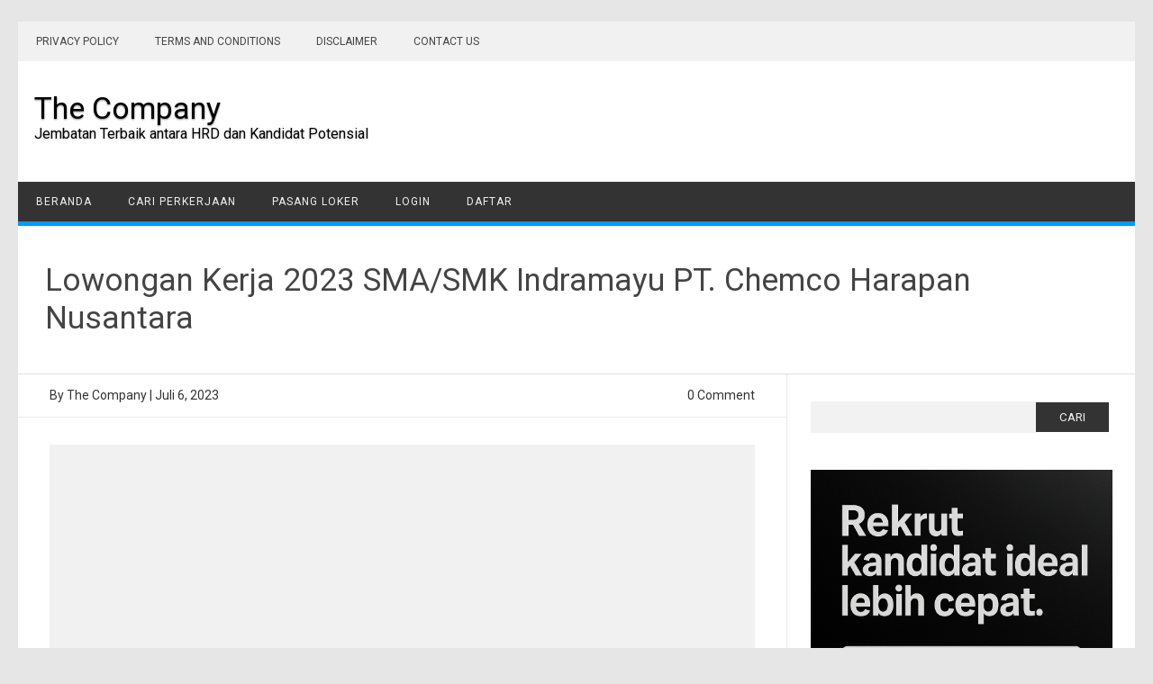

--- FILE ---
content_type: text/html; charset=UTF-8
request_url: https://thecompany.id/job/lowongan-kerja-2023-sma-smk-indramayu-pt-chemco-harapan-nusantara/
body_size: 15397
content:
<!DOCTYPE html><html lang="id" prefix="og: https://ogp.me/ns#">
<!--<![endif]--><head><meta charset="UTF-8" /><meta name="viewport" content="width=device-width" /><link rel="profile" href="https://gmpg.org/xfn/11" /><style id="jetpack-boost-critical-css">@media all{#jp-relatedposts{display:none;padding-top:1em;margin:1em 0;position:relative;clear:both}.jp-relatedposts::after{content:"";display:block;clear:both}#jp-relatedposts h3.jp-relatedposts-headline{margin:0 0 1em 0;display:inline-block;float:left;font-size:9pt;font-weight:700;font-family:inherit}#jp-relatedposts h3.jp-relatedposts-headline em::before{content:"";display:block;width:100%;min-width:30px;border-top:1px solid rgb(0 0 0/.2);margin-bottom:1em}#jp-relatedposts h3.jp-relatedposts-headline em{font-style:normal;font-weight:700}ul{box-sizing:border-box}.entry-content{counter-reset:footnotes}.screen-reader-text{border:0;clip-path:inset(50%);height:1px;margin:-1px;overflow:hidden;padding:0;position:absolute;width:1px;word-wrap:normal!important}@font-face{font-display:swap;font-family:job-manager;font-style:normal;font-weight:400}ul.job_listings{border-top:1px solid #eee;margin:0;padding:0}ul.job_listings li.job_listing{border-bottom:1px solid #eee;list-style:none outside;margin:0;padding:0}ul.job_listings li.job_listing a{zoom:1;border:0;display:block;line-height:1.5em;overflow:hidden;padding:1em 1em 1em 2em;position:relative;text-decoration:none}ul.job_listings li.job_listing a div.position,ul.job_listings li.job_listing a ul.meta{box-sizing:border-box}ul.job_listings li.job_listing a div.position{float:left;line-height:1.5em;padding:0 0 0 42px;width:55%}ul.job_listings li.job_listing a div.position h3{font-size:inherit;line-height:inherit;margin:0;padding:0}ul.job_listings li.job_listing a .meta{color:#999;float:right;line-height:1.5em;list-style:none outside;margin:0;padding:0 0 0 1em;text-align:right;width:20%}ul.job_listings li.job_listing a .meta li{display:block;list-style:none outside;margin:0}ul.job_listings li.job_listing a .meta .job-type{font-weight:700}ul.job_listings li.job_listing.job_position_featured a{background:#fefee5}.widget ul.job_listings li.job_listing a{padding:1em 0}.widget ul.job_listings li.job_listing .content{overflow:hidden}.widget ul.job_listings li.job_listing .position{float:none;padding:0;width:auto}.widget ul.job_listings li.job_listing ul.meta{float:none;margin:0;padding:0;text-align:left;width:auto}.widget ul.job_listings li.job_listing ul.meta li{display:inline;float:none;font-weight:400;margin:0 .5em 0 0;padding:0}.widget ul.job_listings li.job_listing ul.meta li:after{content:"‣";padding:0 0 0 .5em}.widget ul.job_listings li.job_listing ul.meta li:last-child:after{content:""}.job_listing .job-type{color:#f08d3c}.job_listing .full-time{color:#90da36}@media only screen and (max-width:767px){ul.job_listings li.job_listing a{padding:1em}ul.job_listings li.job_listing a div.position{float:left;padding:0;width:60%}ul.job_listings li.job_listing a .meta{float:right;font-size:.75em;line-height:2em;width:40%}ul.job_listings li.job_listing a .meta li{font-size:1em}}.single_job_listing .company{border:1px solid #eee;box-shadow:0 1px 1px rgb(0 0 0/.1);box-sizing:content-box;clear:both;display:block;margin:0 0 2em;min-height:3em;padding:1em;position:relative}.single_job_listing .company img{box-shadow:none;float:left;height:3em;left:1em;position:absolute;vertical-align:middle;width:3em}.single_job_listing .company .name{line-height:1.5em;margin:0 0 0 3em;padding:0 0 0 1em}.single_job_listing .company .tagline{color:#999;display:block;font-style:italic;line-height:1.5em;margin:0 0 0 3em;padding:0 0 0 1em}.single_job_listing .company .company_header{margin:0 0 1em;min-height:60px}.single_job_listing .meta{zoom:1;clear:both;list-style:none outside;margin:0 0 1.5em;overflow:hidden;padding:0}.single_job_listing .meta li{color:#999;float:left;line-height:1em;margin:0 1em 0 0;padding:.5em}.single_job_listing .meta .job-type{background-color:#f08d3c;color:#fff}.single_job_listing .meta .full-time{background-color:#90da36}.single_job_listing .meta .location:before{content:""}.single_job_listing .meta .date-posted:before,.single_job_listing .meta .location:before{-webkit-font-smoothing:antialiased;display:inline-block;font-family:job-manager!important;font-size:16px;font-style:normal;font-weight:400;height:16px;margin:0 2px 0 0;text-decoration:none;vertical-align:top;width:16px}.single_job_listing .meta .date-posted:before{content:""}.single_job_listing .job_description{margin:0 0 1.5em}a,article,aside,body,div,em,form,h1,h3,header,html,i,img,ins,label,li,nav,p,span,strong,time,ul{margin:0;padding:0;border:0;font-size:100%;vertical-align:baseline}body{line-height:1}ul{list-style:none}h1,h3{clear:both}html{overflow-y:scroll;font-size:100%;-webkit-text-size-adjust:100%;-ms-text-size-adjust:100%}article,aside,header,nav{display:block}.th-title-description{display:block;float:none;margin:28px 0;padding:14px 0 14px 18px;margin-top:34px}.th-title-description a{font-size:34px;font-weight:400;text-decoration:none;color:#000;text-shadow:.1px 1px 2px #888}.th-title-description .site-description{font-weight:400;line-height:1.4;font-size:16px;text-shadow:.1px 1px 2px #ccc}ins{background:#f1f1f1;text-decoration:none}img{border:0;-ms-interpolation-mode:bicubic}.clear:after,.wrapper:after{clear:both}.clear:after,.clear:before,.wrapper:after,.wrapper:before{display:table;content:""}.wrapper{border-bottom:1px solid #e9e9e9}input{border:none;background:#f7f7f7;border-radius:0;font-family:inherit;margin-right:0;margin-bottom:7px;padding:8px 10px}input{line-height:normal}#secondary #searchsubmit{background:#333;border:none;color:#f1f1f1;min-width:24%;padding:9px;text-transform:uppercase}#searchsubmit{background:#333;color:#fff;min-width:24%;padding:9px;text-transform:uppercase}.entry-content img,.widget img{max-width:100%}.entry-content img,.widget img{margin-bottom:10px}html{font-size:90.5%}body{font-size:14px;font-family:Roboto,Helvetica,Arial,sans-serif;text-rendering:optimizeLegibility;color:#444}a{outline:0;color:#0b91ea;text-decoration:none}.screen-reader-text{border:0;clip:rect(1px,1px,1px,1px);clip-path:inset(50%);height:1px;margin:-1px;overflow:hidden;padding:0;position:absolute!important;width:1px;word-wrap:normal!important}.site{padding:0;background-color:#fff}.site-content{margin:0 14px}.widget-area{margin-top:10px}.site-header{border:none;height:auto;margin-bottom:0;text-align:left;line-height:0}.themonic-nav{text-align:center;float:left;width:100%}.themonic-nav li{font-size:12px;line-height:1.42857143;width:auto}.themonic-nav li a{padding:0 20px}.widget-area .widget{-webkit-hyphens:auto;-moz-hyphens:auto;hyphens:auto;margin-bottom:20px;word-wrap:break-word}.widget-area .widget-title{background:#f1f1f1;font-size:17px}.widget.widget_search{margin-bottom:27px}.widget-area .widget .textwidget,.widget-area .widget li{font-size:14px;line-height:1.4;border-bottom:1px solid #e9e9e9;padding:7px 0}.widget-area .widget p{margin-bottom:12px;padding:12px}.widget-area .widget a{color:#333;font-size:15px;letter-spacing:.8px;text-decoration:none}.widget-area #s{background:#f2f2f2;margin-right:-4px;padding:10px;width:69%}.entry-header .entry-title{font-size:28px;line-height:1.2;font-weight:400;margin-bottom:20px}.entry-content{line-height:1.7}.entry-content h3{margin:24px 0;line-height:1.7}.entry-content h3{font-size:16px;line-height:1.8}.entry-content p{line-height:1.4;margin:0 0 16px}.entry-content ul{margin:0 0 24px;line-height:1.7}.entry-content ul{list-style:square outside}.entry-content li{margin:0 0 0 36px}.site-content article{border-bottom:0;margin-bottom:10px;padding-bottom:0;word-wrap:break-word}.widget-area .widget ul ul{margin-left:12px}.widget_search label{display:block;font-size:13px;line-height:1.846153846}.btm-wrap{border-bottom:1px solid #e9e9e9;margin-bottom:30px;margin-left:-4.4%;padding:10px 4.4%;width:100%}.below-title-meta{background:#fff0 none repeat scroll 0 0;color:#333;line-height:1.7;margin:0 auto;padding:2px 0;width:100%}.below-title-meta a{color:#333;text-decoration:none}.adt{float:left;padding-left:0}.adt-comment{float:right;padding-right:0}.top-menu{text-align:left}@media screen and (max-width:768px){.nav-menu li{display:none}.themonic-nav ul{display:none}.themonic-nav li,.themonic-nav li a{display:none}.themonic-nav ul.nav-menu{display:none}.site-header{text-align:center;height:auto;border:none}.themonic-nav{box-shadow:none}.link-comments{display:none}.entry-header .entry-title{margin-top:20px;padding:0 10px;font-weight:500}.widget-area{padding:14px}.site{padding:0 0}}@media screen and (max-width:1040px){#searchsubmit{margin-left:0}}@media screen and (max-width:420px){.site-header{height:auto;border:none}.entry-header .entry-title{font-size:18px}.btm-wrap{border-top:1px solid #e9e9e9}}@media screen and (min-width:768px){#site-navigation .topheadmenu .top-menu{background:0 0;border:medium none;box-shadow:none}#site-navigation .topheadmenu a{color:#444}#site-navigation .topheadmenu a:first-child{border-top:none}#site-navigation .topheadmenu li{background:#f1f1f1}#site-navigation .th-topwrap{background:#f1f1f1}.nav-menu a{letter-spacing:1px}.topheadmenu{float:left;width:70%}.site{margin:0 auto;max-width:1240px;overflow:hidden}.site-content{border-right:1px solid #e9e9e9;border-top:0 none;float:left;margin:0;padding:0 2.8% 1%;width:63.2%}.widget-area{float:right;margin:30px 0;padding:0 2%;width:27%}.themonic-nav ul.nav-menu{background:#333;border-bottom:5px solid #09f;color:#f1f1f1;display:inline-block!important;font-size:0;text-align:left;width:100%}.themonic-nav ul{margin:0;text-indent:0}.themonic-nav li,.themonic-nav li a{display:inline-block;text-decoration:none}.themonic-nav li a{border-bottom:0 none;color:#f1f1f1;line-height:3.69231;padding:0 20px;text-transform:uppercase;white-space:nowrap}.themonic-nav li{position:relative}.entry-header .entry-title{font-size:32px;margin-bottom:0;padding:40px 0 30px}.entry-header .singleentry .entry-title{border-bottom:1px solid #e1e1e1;font-size:35px;margin-bottom:0;padding:40px 40px 40px 30px}.entry-header{margin-bottom:0}}@media screen and (min-width:960px){body{background-color:#e6e6e6}body .site{margin-bottom:24px;margin-top:24px;padding:0}}@media screen and (max-width:768px){.themonic-nav li,.themonic-nav ul.nav-menu{background:0 0;border-bottom:none;border-top:none;display:none}.wrapper{border-top:1px solid #e9e9e9;border-right:0}}.um-modal-close{display:block;position:fixed;right:0;top:0;font-size:24px;text-decoration:none!important;color:#fff!important;padding:0 10px}.um-modal-body{min-height:3px;padding:20px;box-sizing:border-box!important;width:100%;background:#fff;-moz-border-radius:0 0 3px 3px;-webkit-border-radius:0 0 3px 3px;border-radius:0 0 3px 3px}.um-modal-body.photo{-moz-border-radius:3px;-webkit-border-radius:3px;border-radius:3px;box-shadow:0 0 0 1px rgba(0,0,0,.1),0 0 0 1px rgba(255,255,255,.12) inset;background:#888;padding:0}@font-face{font-display:swap;font-family:FontAwesome;font-display:swap;font-weight:400;font-style:normal}[class^=um-faicon-]:before{font-family:FontAwesome!important;font-style:normal!important;font-weight:400!important;font-variant:normal!important;text-transform:none!important;speak:none;line-height:1;-webkit-font-smoothing:antialiased;-moz-osx-font-smoothing:grayscale}.um-faicon-times:before{content:""}}</style><title>Lowongan Kerja 2023 SMA/SMK Indramayu PT. Chemco Harapan Nusantara The Company</title><meta name="description" content="Komponen otomotif teknologi manufaktur bersama-sama dengan fokus Chemco pada pengembangan teknis dan rekayasa presisi telah menempatkan Chemco hari ini"/><meta name="robots" content="follow, index, max-snippet:-1, max-video-preview:-1, max-image-preview:large"/><link rel="canonical" href="https://thecompany.id/job/lowongan-kerja-2023-sma-smk-indramayu-pt-chemco-harapan-nusantara/" /><meta property="og:locale" content="id_ID" /><meta property="og:type" content="article" /><meta property="og:title" content="Lowongan Kerja 2023 SMA/SMK Indramayu PT. Chemco Harapan Nusantara The Company" /><meta property="og:description" content="Komponen otomotif teknologi manufaktur bersama-sama dengan fokus Chemco pada pengembangan teknis dan rekayasa presisi telah menempatkan Chemco hari ini" /><meta property="og:url" content="https://thecompany.id/job/lowongan-kerja-2023-sma-smk-indramayu-pt-chemco-harapan-nusantara/" /><meta property="og:site_name" content="The Company" /><meta property="article:author" content="https://www.facebook.com/profile.php?id=100063578289154" /><meta property="og:image" content="https://thecompany.id/wp-content/uploads/PT-Chemco-Harapan-Nusantara-1-1.png" /><meta property="og:image:secure_url" content="https://thecompany.id/wp-content/uploads/PT-Chemco-Harapan-Nusantara-1-1.png" /><meta property="og:image:width" content="343" /><meta property="og:image:height" content="215" /><meta property="og:image:alt" content="Lowongan Kerja 2023 SMA/SMK Indramayu PT. Chemco Harapan Nusantara" /><meta property="og:image:type" content="image/png" /><meta name="twitter:card" content="summary_large_image" /><meta name="twitter:title" content="Lowongan Kerja 2023 SMA/SMK Indramayu PT. Chemco Harapan Nusantara The Company" /><meta name="twitter:description" content="Komponen otomotif teknologi manufaktur bersama-sama dengan fokus Chemco pada pengembangan teknis dan rekayasa presisi telah menempatkan Chemco hari ini" /><meta name="twitter:creator" content="@companyy_id" /><meta name="twitter:image" content="https://thecompany.id/wp-content/uploads/PT-Chemco-Harapan-Nusantara-1-1.png" /> <script data-jetpack-boost="ignore" type="application/ld+json" class="rank-math-schema">{"@context":"https://schema.org","@graph":[{"@type":"BreadcrumbList","@id":"https://thecompany.id/job/lowongan-kerja-2023-sma-smk-indramayu-pt-chemco-harapan-nusantara/#breadcrumb","itemListElement":[{"@type":"ListItem","position":"1","item":{"@id":"https://thecompany.id","name":"Beranda"}},{"@type":"ListItem","position":"2","item":{"@id":"https://thecompany.id/job/lowongan-kerja-2023-sma-smk-indramayu-pt-chemco-harapan-nusantara/","name":"Lowongan Kerja 2023 SMA/SMK Indramayu PT. Chemco Harapan Nusantara"}}]}]}</script> <link rel='dns-prefetch' href='//www.googletagmanager.com' /><link rel='dns-prefetch' href='//stats.wp.com' /><link rel='dns-prefetch' href='//fonts.googleapis.com' /><link rel='preconnect' href='//c0.wp.com' /><link rel="alternate" type="application/rss+xml" title="The Company &raquo; Feed" href="https://thecompany.id/feed/" /><link rel="alternate" type="application/rss+xml" title="The Company &raquo; Umpan Komentar" href="https://thecompany.id/comments/feed/" /><link rel="alternate" title="oEmbed (JSON)" type="application/json+oembed" href="https://thecompany.id/wp-json/oembed/1.0/embed?url=https%3A%2F%2Fthecompany.id%2Fjob%2Flowongan-kerja-2023-sma-smk-indramayu-pt-chemco-harapan-nusantara%2F" /><link rel="alternate" title="oEmbed (XML)" type="text/xml+oembed" href="https://thecompany.id/wp-json/oembed/1.0/embed?url=https%3A%2F%2Fthecompany.id%2Fjob%2Flowongan-kerja-2023-sma-smk-indramayu-pt-chemco-harapan-nusantara%2F&#038;format=xml" />
<noscript><link rel='stylesheet' id='all-css-95a8441ed2348b4c9bef73ff76ea6642' href='https://thecompany.id/wp-content/boost-cache/static/5edc72c0e4.min.css' type='text/css' media='all' /></noscript><link rel='stylesheet' id='all-css-95a8441ed2348b4c9bef73ff76ea6642' href='https://thecompany.id/wp-content/boost-cache/static/5edc72c0e4.min.css' type='text/css' media="not all" data-media="all" onload="this.media=this.dataset.media; delete this.dataset.media; this.removeAttribute( 'onload' );" /><style id='global-styles-inline-css'>:root{--wp--preset--aspect-ratio--square: 1;--wp--preset--aspect-ratio--4-3: 4/3;--wp--preset--aspect-ratio--3-4: 3/4;--wp--preset--aspect-ratio--3-2: 3/2;--wp--preset--aspect-ratio--2-3: 2/3;--wp--preset--aspect-ratio--16-9: 16/9;--wp--preset--aspect-ratio--9-16: 9/16;--wp--preset--color--black: #000000;--wp--preset--color--cyan-bluish-gray: #abb8c3;--wp--preset--color--white: #ffffff;--wp--preset--color--pale-pink: #f78da7;--wp--preset--color--vivid-red: #cf2e2e;--wp--preset--color--luminous-vivid-orange: #ff6900;--wp--preset--color--luminous-vivid-amber: #fcb900;--wp--preset--color--light-green-cyan: #7bdcb5;--wp--preset--color--vivid-green-cyan: #00d084;--wp--preset--color--pale-cyan-blue: #8ed1fc;--wp--preset--color--vivid-cyan-blue: #0693e3;--wp--preset--color--vivid-purple: #9b51e0;--wp--preset--gradient--vivid-cyan-blue-to-vivid-purple: linear-gradient(135deg,rgb(6,147,227) 0%,rgb(155,81,224) 100%);--wp--preset--gradient--light-green-cyan-to-vivid-green-cyan: linear-gradient(135deg,rgb(122,220,180) 0%,rgb(0,208,130) 100%);--wp--preset--gradient--luminous-vivid-amber-to-luminous-vivid-orange: linear-gradient(135deg,rgb(252,185,0) 0%,rgb(255,105,0) 100%);--wp--preset--gradient--luminous-vivid-orange-to-vivid-red: linear-gradient(135deg,rgb(255,105,0) 0%,rgb(207,46,46) 100%);--wp--preset--gradient--very-light-gray-to-cyan-bluish-gray: linear-gradient(135deg,rgb(238,238,238) 0%,rgb(169,184,195) 100%);--wp--preset--gradient--cool-to-warm-spectrum: linear-gradient(135deg,rgb(74,234,220) 0%,rgb(151,120,209) 20%,rgb(207,42,186) 40%,rgb(238,44,130) 60%,rgb(251,105,98) 80%,rgb(254,248,76) 100%);--wp--preset--gradient--blush-light-purple: linear-gradient(135deg,rgb(255,206,236) 0%,rgb(152,150,240) 100%);--wp--preset--gradient--blush-bordeaux: linear-gradient(135deg,rgb(254,205,165) 0%,rgb(254,45,45) 50%,rgb(107,0,62) 100%);--wp--preset--gradient--luminous-dusk: linear-gradient(135deg,rgb(255,203,112) 0%,rgb(199,81,192) 50%,rgb(65,88,208) 100%);--wp--preset--gradient--pale-ocean: linear-gradient(135deg,rgb(255,245,203) 0%,rgb(182,227,212) 50%,rgb(51,167,181) 100%);--wp--preset--gradient--electric-grass: linear-gradient(135deg,rgb(202,248,128) 0%,rgb(113,206,126) 100%);--wp--preset--gradient--midnight: linear-gradient(135deg,rgb(2,3,129) 0%,rgb(40,116,252) 100%);--wp--preset--font-size--small: 13px;--wp--preset--font-size--medium: 20px;--wp--preset--font-size--large: 36px;--wp--preset--font-size--x-large: 42px;--wp--preset--spacing--20: 0.44rem;--wp--preset--spacing--30: 0.67rem;--wp--preset--spacing--40: 1rem;--wp--preset--spacing--50: 1.5rem;--wp--preset--spacing--60: 2.25rem;--wp--preset--spacing--70: 3.38rem;--wp--preset--spacing--80: 5.06rem;--wp--preset--shadow--natural: 6px 6px 9px rgba(0, 0, 0, 0.2);--wp--preset--shadow--deep: 12px 12px 50px rgba(0, 0, 0, 0.4);--wp--preset--shadow--sharp: 6px 6px 0px rgba(0, 0, 0, 0.2);--wp--preset--shadow--outlined: 6px 6px 0px -3px rgb(255, 255, 255), 6px 6px rgb(0, 0, 0);--wp--preset--shadow--crisp: 6px 6px 0px rgb(0, 0, 0);}:where(.is-layout-flex){gap: 0.5em;}:where(.is-layout-grid){gap: 0.5em;}body .is-layout-flex{display: flex;}.is-layout-flex{flex-wrap: wrap;align-items: center;}.is-layout-flex > :is(*, div){margin: 0;}body .is-layout-grid{display: grid;}.is-layout-grid > :is(*, div){margin: 0;}:where(.wp-block-columns.is-layout-flex){gap: 2em;}:where(.wp-block-columns.is-layout-grid){gap: 2em;}:where(.wp-block-post-template.is-layout-flex){gap: 1.25em;}:where(.wp-block-post-template.is-layout-grid){gap: 1.25em;}.has-black-color{color: var(--wp--preset--color--black) !important;}.has-cyan-bluish-gray-color{color: var(--wp--preset--color--cyan-bluish-gray) !important;}.has-white-color{color: var(--wp--preset--color--white) !important;}.has-pale-pink-color{color: var(--wp--preset--color--pale-pink) !important;}.has-vivid-red-color{color: var(--wp--preset--color--vivid-red) !important;}.has-luminous-vivid-orange-color{color: var(--wp--preset--color--luminous-vivid-orange) !important;}.has-luminous-vivid-amber-color{color: var(--wp--preset--color--luminous-vivid-amber) !important;}.has-light-green-cyan-color{color: var(--wp--preset--color--light-green-cyan) !important;}.has-vivid-green-cyan-color{color: var(--wp--preset--color--vivid-green-cyan) !important;}.has-pale-cyan-blue-color{color: var(--wp--preset--color--pale-cyan-blue) !important;}.has-vivid-cyan-blue-color{color: var(--wp--preset--color--vivid-cyan-blue) !important;}.has-vivid-purple-color{color: var(--wp--preset--color--vivid-purple) !important;}.has-black-background-color{background-color: var(--wp--preset--color--black) !important;}.has-cyan-bluish-gray-background-color{background-color: var(--wp--preset--color--cyan-bluish-gray) !important;}.has-white-background-color{background-color: var(--wp--preset--color--white) !important;}.has-pale-pink-background-color{background-color: var(--wp--preset--color--pale-pink) !important;}.has-vivid-red-background-color{background-color: var(--wp--preset--color--vivid-red) !important;}.has-luminous-vivid-orange-background-color{background-color: var(--wp--preset--color--luminous-vivid-orange) !important;}.has-luminous-vivid-amber-background-color{background-color: var(--wp--preset--color--luminous-vivid-amber) !important;}.has-light-green-cyan-background-color{background-color: var(--wp--preset--color--light-green-cyan) !important;}.has-vivid-green-cyan-background-color{background-color: var(--wp--preset--color--vivid-green-cyan) !important;}.has-pale-cyan-blue-background-color{background-color: var(--wp--preset--color--pale-cyan-blue) !important;}.has-vivid-cyan-blue-background-color{background-color: var(--wp--preset--color--vivid-cyan-blue) !important;}.has-vivid-purple-background-color{background-color: var(--wp--preset--color--vivid-purple) !important;}.has-black-border-color{border-color: var(--wp--preset--color--black) !important;}.has-cyan-bluish-gray-border-color{border-color: var(--wp--preset--color--cyan-bluish-gray) !important;}.has-white-border-color{border-color: var(--wp--preset--color--white) !important;}.has-pale-pink-border-color{border-color: var(--wp--preset--color--pale-pink) !important;}.has-vivid-red-border-color{border-color: var(--wp--preset--color--vivid-red) !important;}.has-luminous-vivid-orange-border-color{border-color: var(--wp--preset--color--luminous-vivid-orange) !important;}.has-luminous-vivid-amber-border-color{border-color: var(--wp--preset--color--luminous-vivid-amber) !important;}.has-light-green-cyan-border-color{border-color: var(--wp--preset--color--light-green-cyan) !important;}.has-vivid-green-cyan-border-color{border-color: var(--wp--preset--color--vivid-green-cyan) !important;}.has-pale-cyan-blue-border-color{border-color: var(--wp--preset--color--pale-cyan-blue) !important;}.has-vivid-cyan-blue-border-color{border-color: var(--wp--preset--color--vivid-cyan-blue) !important;}.has-vivid-purple-border-color{border-color: var(--wp--preset--color--vivid-purple) !important;}.has-vivid-cyan-blue-to-vivid-purple-gradient-background{background: var(--wp--preset--gradient--vivid-cyan-blue-to-vivid-purple) !important;}.has-light-green-cyan-to-vivid-green-cyan-gradient-background{background: var(--wp--preset--gradient--light-green-cyan-to-vivid-green-cyan) !important;}.has-luminous-vivid-amber-to-luminous-vivid-orange-gradient-background{background: var(--wp--preset--gradient--luminous-vivid-amber-to-luminous-vivid-orange) !important;}.has-luminous-vivid-orange-to-vivid-red-gradient-background{background: var(--wp--preset--gradient--luminous-vivid-orange-to-vivid-red) !important;}.has-very-light-gray-to-cyan-bluish-gray-gradient-background{background: var(--wp--preset--gradient--very-light-gray-to-cyan-bluish-gray) !important;}.has-cool-to-warm-spectrum-gradient-background{background: var(--wp--preset--gradient--cool-to-warm-spectrum) !important;}.has-blush-light-purple-gradient-background{background: var(--wp--preset--gradient--blush-light-purple) !important;}.has-blush-bordeaux-gradient-background{background: var(--wp--preset--gradient--blush-bordeaux) !important;}.has-luminous-dusk-gradient-background{background: var(--wp--preset--gradient--luminous-dusk) !important;}.has-pale-ocean-gradient-background{background: var(--wp--preset--gradient--pale-ocean) !important;}.has-electric-grass-gradient-background{background: var(--wp--preset--gradient--electric-grass) !important;}.has-midnight-gradient-background{background: var(--wp--preset--gradient--midnight) !important;}.has-small-font-size{font-size: var(--wp--preset--font-size--small) !important;}.has-medium-font-size{font-size: var(--wp--preset--font-size--medium) !important;}.has-large-font-size{font-size: var(--wp--preset--font-size--large) !important;}.has-x-large-font-size{font-size: var(--wp--preset--font-size--x-large) !important;}
/*# sourceURL=global-styles-inline-css */</style><style id='wp-img-auto-sizes-contain-inline-css'>img:is([sizes=auto i],[sizes^="auto," i]){contain-intrinsic-size:3000px 1500px}
/*# sourceURL=wp-img-auto-sizes-contain-inline-css */</style><style id='classic-theme-styles-inline-css'>/*! This file is auto-generated */
.wp-block-button__link{color:#fff;background-color:#32373c;border-radius:9999px;box-shadow:none;text-decoration:none;padding:calc(.667em + 2px) calc(1.333em + 2px);font-size:1.125em}.wp-block-file__button{background:#32373c;color:#fff;text-decoration:none}
/*# sourceURL=/wp-includes/css/classic-themes.min.css */</style><noscript><link rel='stylesheet' id='publisho-fonts-css' href='https://fonts.googleapis.com/css?family=Roboto:400,500,700&#038;subset=latin,latin-ext&#038;display=swap' media='all' />
</noscript><link rel='stylesheet' id='publisho-fonts-css' href='https://fonts.googleapis.com/css?family=Roboto:400,500,700&#038;subset=latin,latin-ext&#038;display=swap' media="not all" data-media="all" onload="this.media=this.dataset.media; delete this.dataset.media; this.removeAttribute( 'onload' );" /><link rel="https://api.w.org/" href="https://thecompany.id/wp-json/" /><link rel="alternate" title="JSON" type="application/json" href="https://thecompany.id/wp-json/wp/v2/job-listings/2256" /><link rel="EditURI" type="application/rsd+xml" title="RSD" href="https://thecompany.id/xmlrpc.php?rsd" /><meta name="generator" content="WordPress 6.9" /><link rel='shortlink' href='https://thecompany.id/?p=2256' /><meta name="generator" content="Site Kit by Google 1.170.0" /><style>img#wpstats{display:none}</style><meta name="google-adsense-platform-account" content="ca-host-pub-2644536267352236"><meta name="google-adsense-platform-domain" content="sitekit.withgoogle.com"><link rel="icon" href="https://thecompany.id/wp-content/uploads/cropped-THE-COMPANY-NAME-2-32x32.jpg" sizes="32x32" /><link rel="icon" href="https://thecompany.id/wp-content/uploads/cropped-THE-COMPANY-NAME-2-192x192.jpg" sizes="192x192" /><link rel="apple-touch-icon" href="https://thecompany.id/wp-content/uploads/cropped-THE-COMPANY-NAME-2-180x180.jpg" /><meta name="msapplication-TileImage" content="https://thecompany.id/wp-content/uploads/cropped-THE-COMPANY-NAME-2-270x270.jpg" /></head><body class="wp-singular job_listing-template-default single single-job_listing postid-2256 wp-theme-publisho custom-font-enabled single-author publisho"><div id="page" class="site">
<a class="skip-link screen-reader-text" href="#main" title="Skip to content">Skip to content</a><div class="publisho-top-mobile-nav clear"></div><nav id="site-navigation" class="themonic-nav" role="navigation"><div class="th-topwrap clear"><div class="topheadmenu"><div class="menu-top-menu-container"><ul id="head-top" class="top-menu"><li id="menu-item-78" class="menu-item menu-item-type-post_type menu-item-object-page menu-item-privacy-policy menu-item-78"><a rel="privacy-policy" href="https://thecompany.id/privacy-policy/">Privacy Policy</a></li><li id="menu-item-81" class="menu-item menu-item-type-post_type menu-item-object-page menu-item-81"><a href="https://thecompany.id/terms-and-conditions/">Terms And Conditions</a></li><li id="menu-item-84" class="menu-item menu-item-type-post_type menu-item-object-page menu-item-84"><a href="https://thecompany.id/disclaimer/">DISCLAIMER</a></li><li id="menu-item-91" class="menu-item menu-item-type-post_type menu-item-object-page menu-item-91"><a href="https://thecompany.id/contact-us/">Contact Us</a></li></ul></div></div></div></nav><div class="clear"></div><header id="masthead" class="site-header" role="banner"><div class="th-title-description">
<a href="https://thecompany.id/" title="The Company" rel="home">The Company</a>
<a class="site-description clear">Jembatan Terbaik antara HRD dan Kandidat Potensial</a></div><div class="publisho-mobile-nav clear"></div><nav id="site-navigation" class="themonic-nav" role="navigation"><div class="menu-beranda-container"><ul id="menu-top" class="nav-menu"><li id="menu-item-10" class="menu-item menu-item-type-custom menu-item-object-custom menu-item-10"><a href="/">Beranda</a></li><li id="menu-item-5981" class="menu-item menu-item-type-custom menu-item-object-custom menu-item-5981"><a href="https://thecompany.id/jobs/">Cari Perkerjaan</a></li><li id="menu-item-6076" class="menu-item menu-item-type-post_type menu-item-object-page menu-item-6076"><a href="https://thecompany.id/post-a-job/">Pasang Loker</a></li><li id="menu-item-6078" class="menu-item menu-item-type-post_type menu-item-object-page menu-item-6078"><a href="https://thecompany.id/login/">Login</a></li><li id="menu-item-6079" class="menu-item menu-item-type-post_type menu-item-object-page menu-item-6079"><a href="https://thecompany.id/register/">Daftar</a></li></ul></div></nav><div class="clear"></div></header><div id="main" class="wrapper"><header class="entry-header"><div class="singleentry"><h1 class="entry-title">Lowongan Kerja 2023 SMA/SMK Indramayu PT. Chemco Harapan Nusantara</h1></div></header><div id="primary" class="site-content"><div id="content" role="main"><article id="post-2256" class="post-2256 job_listing type-job_listing status-publish has-post-thumbnail hentry job-type-full-time"><header class="entry-header"><div class="clear"></div><div class="btm-wrap"><div class="below-title-meta"><div class="adt">
By		        	<span class="vcard author">
<span class="fn"><a href="https://thecompany.id/author/thecompa/" title="Pos-pos oleh The Company" rel="author">The Company</a></span>
</span> <span class="meta-sep">|</span>
<span class="date updated">Juli 6, 2023</span></div><div class="adt-comment">
<span><a class="link-comments" href="https://thecompany.id/job/lowongan-kerja-2023-sma-smk-indramayu-pt-chemco-harapan-nusantara/#respond">0 Comment</a></span></div><div class="clear"></div></div></div></header><div class="entry-content"><div class='code-block code-block-1' style='margin: 8px 0; clear: both;'><ins class="adsbygoogle"
style="display:block"
data-ad-client="ca-pub-5629433277346685"
data-ad-slot="5531253617"
data-ad-format="auto"
data-full-width-responsive="true"></ins></div><div class="single_job_listing"><ul class="job-listing-meta meta"><li class="job-type full-time">Full Time</li><li class="location"><a class="google_map_link" href="https://maps.google.com/maps?q=Jl.%20Jababeka%20Raya%2C%20Harjamekar%2C%20Cikarang%20Utara%2C%20Bekasi%2C%20Jawa%20Barat%2017530&#038;zoom=14&#038;size=512x512&#038;maptype=roadmap&#038;sensor=false" target="_blank" rel="noopener">Jl. Jababeka Raya, Harjamekar, Cikarang Utara, Bekasi, Jawa Barat 17530</a></li><li class="date-posted"><time datetime="2023-07-06">Posted on Juli 6, 2023</time></li></ul><div class="company">
<img decoding="async" class="company_logo" src="https://thecompany.id/wp-content/uploads/PT-Chemco-Harapan-Nusantara-1-1-120x120.png.webp" alt="PT. CHEMCO HARAPAN NUSANTARA" /><div class="company_header"><p class="name">
<strong>PT. CHEMCO HARAPAN NUSANTARA</strong></p><div class='code-block code-block-2' style='margin: 8px 0; clear: both;'><ins class="adsbygoogle"
style="display:block"
data-ad-client="ca-pub-5629433277346685"
data-ad-slot="5531253617"
data-ad-format="auto"
data-full-width-responsive="true"></ins></div><p class="tagline">Bagi anda Fresh Graduate segera siapkan diri anda untuk dapat bergabung bersama Career Chemco Harapan Nusantara. DAFTAR SEKARANG | CAREER CHEMCO | KUNJUNGI – APPLY FOR JOBS</p></div></div><div class="job_description"><p><strong>Lowongan Kerja 2023 SMA/SMK Indramayu PT. Chemco Harapan Nusantara | LOKER INDRAMAYU PT. CHEMCO HARAPAN NUSANTARA 2023 |</strong> <strong>PT Chemco Harapan Nusantara</strong> merupakan perusahaan patungan antara Nissin Kogyo Co, Ltd Dari Jepang dan PT. Prospect Motor Indonesia.<br />
pertumbuhan perusahaan dengan itu modal kerja awal sebesar Rp 105 miliar, Mencerminkan kemajuan Industri Otomotif sebagai salah satu fasilitas produksi lokal dikombinasikan dengan muka Jepang.</p><p>Komponen otomotif teknologi manufaktur bersama-sama dengan fokus Chemco pada pengembangan teknis dan rekayasa presisi telah menempatkan Chemco hari ini sebagai salah satu produsen terkemuka di Asia Tenggara dari sistem rem, menyediakan peningkatan permintaan dari pelanggan global.</p><p>Perusahaan Industri Terbaik, Adalah Pilihan Anda<br />
Kami menyediakan sistem rem, roda aluminium, dan komponen casting yang sangat baik untuk perusahaan Original Equipment Manufacturer (OEM) otomotif di Indonesia dan di seluruh dunia.</p><p>Kami mendapatkan landasan yang kuat untuk menghasilkan produk berkualitas unggul berdasarkan desain produk teladan kami.<br />
Sistem manajemen kualitas yang kuat dan kontinuitas teknologi dan inovasi produksi.</p><p>Alamat Pabrik – PT Chemco Harapan Nusantara<br />
Jl. Jababeka Raya, Harjamekar, Cikarang Utara, Bekasi, Jawa Barat 17530</p><p>Lowongan Kerja 2023 SMA/SMK Indramayu PT. Chemco Harapan Nusantara<br />
Posisi Kerja yang dibutuhkan :</p><ol><li>OPERATOR PRODUSKI (OP)</li><li>QUALITY CONTROL (QC)</li></ol><p>OPERATOR PRODUKSI<br />
Operator produksi adalah seseorang yang mengoperasikan peralatan atau mesin untuk membantu proses pembuatan, perakitan, pengemasan, dan langkah lainnya dalam jalur produksi.</p><p>TUGAS DAN TANGGUNG JAWAB<br />
Melaksanakan, mengatur serta mengontrol dari bahan dasar “baku” menjadi bahan jadi proses produksi dengan target bedasarkan prosedur perusahaan Mengutamakan disiplin kerja, keselamatan kerja, keamanan berstandarkan prosedur perusahaan dan kesehatan yang menjadikan hal yang diutamakan dalam cacatan perusahaan.</p><p>Syarat Kualifikasi PT Chemco:</p><ol><li>Pria dan Wanita</li><li>Usia minimal 18 tahun maksimal 24 tahun</li><li>Pendidikan Terakhir Sma / Smk sederajat</li><li>Tinggi badan pria minimal 165 cm dan wanita 157 cm</li><li>Pendidikan terakhir minimal SMA,SMK atau sederajat</li><li>Sehat jasmani dan rohani</li><li>Tidak bertatto dan Tindikan ( Khusus Cowok )</li><li>Berpengalaman atau non berpengalaman</li><li>Mampu bekerja Shift dan Disiplin sesuai prosedur PT Chemco</li></ol><p>Persyaratan Berkas :</p><ol><li>Surat Lamaran Kerja Tulisan Tangan</li><li>Daftar Riwayat Hidup Tulisan Tangan</li><li>Fotocopy Ijazah</li><li>Fotocopy SKHUN</li><li>Fotocopy KTP</li><li>Fotocopy SKCK</li><li>Fotocopy Kartu Kuning</li><li>Fotocopy Sertifikat – sertifikat (bila ada)</li><li>Pas Foto 4 x 6 (2 lembar)</li></ol><p>Fasilitas:</p><ol><li>Gaji Pokok UMR Sektor 1</li><li>Kontrak kerja PT 1 tahun</li><li>Tunjangan makan dan transport</li><li>Tunjangan kehadiran</li><li>Tunjangan Lembur/ Normatif</li><li>Jamsostek</li><li>THR</li></ol><p><strong>The Company</strong> – Bagi anda Fresh Graduate segera siapkan diri anda untuk dapat bergabung bersama <a href="https://thecompany.id/job/loker-terbaru-operator-produksi-pt-chemco-cikarang/"><strong>Career Chemco Harapan Nusantara.</strong></a></p><p>Segera ikuti pendaftaran singkat Via Formulir Online.<br />
Formulir Online dibuat untuk memudahkan kandidat dalam proses pelamaran</p><p>INFORMASI :</p><ol><li>Seluruh Seleksi PT Chemco Diselenggarakan Serentak</li><li>Seleksi Test Langsung di Informasikan Kelulusan</li><li>Recruitment PT Chemco Resmi tidak melalui Yayasan/Outsourching</li><li>Test dan Penerimaan bagi kandidat terbaik yang akan mendapatakan panggilan</li></ol><p>CHEMCO adalah tempat terbaik untuk mengasah karir Anda, karena disini Anda akan ditunjang dengan lingkungan dan infrastruktur yang luar biasa.<br />
Jadilah bagian dari perjalanan kami dalam memberikan sumbangan nyata bagi kemajuan kehidupan lingkungan kita dan dunia.</p><p>The Company – Segera Daftarkan minat anda untuk dapat segera bergabung dengan kami, Kesempatan saat ini adalah peluang besar dimasa depan!!!</p><p>ALUR DAFTAR ONLINE</p><ol><li>Pendaftaran Menggunakan EMAIL Valid. 1 Email untuk 1x Pendaftar.</li><li>Verifikasi Email 1×24 Jam</li><li>Lengkapi Profile</li><li>Pengumuman Data anda Lolos Via Email</li></ol><p>THE COMPANY TENTANG DAFTAR ONLINE<br />
Lowongan berdasarkan spesialisasi bertujuan untuk menentukan penempatan sesuai kompetensi &amp; kriteria posisi kerja yang dibutuhkan.</p><p>Pendaftaran data guna untuk seleksi awal agar dapat menentukan secara otomatis kriteria sesuai kebutuhan perusahaan.</p><blockquote><p><strong>Dalam hal ini The Company selalu mengedepankan informasi yang Valid &amp; Legalcy For Employer. Agar kebutuhan rekrutmen perusahaan dapat terpenuhi.</strong></p></blockquote><p>Kami berkomitment untuk terus mengupayakan generasi muda yang berpotensi dalam berkarir. Generasi muda akan menjadi penerus dimasa depan yang hebat bagi yang siap bergabung dengan Chemco Harapan Nusantara</p><p><span style="color: #ff0000"><strong>DAFTAR SEKARANG | CAREER CHEMCO | <a href="https://forms.gle/Scfio81kRbybUaRU9" target="_blank" rel="noopener">KUNJUNGI – APPLY FOR JOBS</a></strong></span></p></div><div class="job_application application">
<input type="button" class="application_button button" value="Apply for job" /><div class="application_details"><p>To apply for this job please visit <a href="https://forms.gle/Scfio81kRbybUaRU9" rel="nofollow noopener" target="_blank">forms.gle</a>.</p></div></div></div><div id='jp-relatedposts' class='jp-relatedposts' ><h3 class="jp-relatedposts-headline"><em>Terkait</em></h3></div><div class='code-block code-block-3' style='margin: 8px 0; clear: both;'><ins class="adsbygoogle"
style="display:block"
data-ad-client="ca-pub-5629433277346685"
data-ad-slot="5531253617"
data-ad-format="auto"
data-full-width-responsive="true"></ins></div></div><footer class="entry-meta">
<span>Category: </span>
<span></span></footer></article><nav class="nav-single"><div class="assistive-text">Post navigation</div>
<span class="nav-previous"><a href="https://thecompany.id/job/loker-indramayu-pt-chemco-harapan-nusantara-2023/" rel="prev"><span class="meta-nav">&larr;</span> LOKER INDRAMAYU PT. CHEMCO HARAPAN NUSANTARA 2023</a></span>
<span class="nav-next"><a href="https://thecompany.id/job/loker-indramayu-sma-smk-pt-chemco-harapan-nusantara-2023/" rel="next">Loker Indramayu SMA/SMK PT. Chemco Harapan Nusantara 2023 <span class="meta-nav">&rarr;</span></a></span></nav><div id="comments" class="comments-area"></div></div></div><div id="secondary" class="widget-area" role="complementary"><aside id="search-2" class="widget widget_search"><form role="search" method="get" id="searchform" class="searchform" action="https://thecompany.id/"><div>
<label class="screen-reader-text" for="s">Cari untuk:</label>
<input type="text" value="" name="s" id="s" />
<input type="submit" id="searchsubmit" value="Cari" /></div></form></aside><aside id="custom_html-2" class="widget_text widget widget_custom_html"><div class="textwidget custom-html-widget"><a href=" https://thecompany.id/post-a-job/" target="_blank">
<img src="https://thecompany.id/wp-content/uploads/ChatGPT-Image-Jun-26-2025-at-07_18_32-PM.png" style="width:100%; max-width:1080px;">
</a></div></aside><aside id="widget_featured_jobs-4" class="widget job_manager widget_featured_jobs"><p class="widget-title">Lowongan Favorit</p><ul class="job_listings"><li class="post-5913 job_listing type-job_listing status-publish has-post-thumbnail hentry job-type-full-time job_position_featured">
<a href="https://thecompany.id/job/loker-pabrik-serang-banten/"><div class="content"><div class="position"><h3>Loker Pabrik Serang Banten</h3></div><ul class="meta"><li class="location">Kota Serang, Provinsi Banten 42455</li><li class="company">PT ASTRA HONDA MOTOR | AHM CAREER</li><li class="job-type full-time">Full Time</li></ul></div>
</a></li><li class="post-543 job_listing type-job_listing status-publish has-post-thumbnail hentry job-type-full-time job_position_featured">
<a href="https://thecompany.id/job/lowongan-lulusan-smk/"><div class="content"><div class="position"><h3>Lowongan Lulusan SMK PT. Kayaba Indonesia</h3></div><ul class="meta"><li class="location">Cikarang Barat</li><li class="company">PT. Kayaba Indonesia</li><li class="job-type full-time">Full Time</li></ul></div>
</a></li><li class="post-342 job_listing type-job_listing status-publish has-post-thumbnail hentry job-type-full-time job_position_featured">
<a href="https://thecompany.id/job/loker-terbaru-operator-produksi-pt-chemco-cikarang/"><div class="content"><div class="position"><h3>Loker Terbaru Operator Produksi PT Chemco Cikarang</h3></div><ul class="meta"><li class="location">Cikarang Utara, Bekasi, Jawa Barat 17530</li><li class="company">PT CHEMCO HARAPAN NUSANTARA</li><li class="job-type full-time">Full Time</li></ul></div>
</a></li><li class="post-3522 job_listing type-job_listing status-publish has-post-thumbnail hentry job-type-full-time job_position_featured">
<a href="https://thecompany.id/job/lowongan-kerja-banten-2024-pt-victory-chingluh-indonesia/"><div class="content"><div class="position"><h3>Lowongan Kerja Banten PT. Victory Chingluh Indonesia</h3></div><ul class="meta"><li class="location">Kec. Ps. Kemis, Kabupaten Tangerang, Banten 15560</li><li class="company">PT VICTORY CHINGLUH INDONESIA</li><li class="job-type full-time">Full Time</li></ul></div>
</a></li><li class="post-779 job_listing type-job_listing status-publish has-post-thumbnail hentry job-type-full-time job_position_featured">
<a href="https://thecompany.id/job/info-loker-karawang-kawasan-kiic-2024-pt-gs-battery-indonesia/"><div class="content"><div class="position"><h3>Info Loker Karawang Kawasan KIIC | PT GS BATTERY INDONESIA</h3></div><ul class="meta"><li class="location">Karawang, Jawa Barat 41361</li><li class="company">PT. GS BATTERY INDONESIA | CAREER GS BATTERY</li><li class="job-type full-time">Full Time</li></ul></div>
</a></li><li class="post-5828 job_listing type-job_listing status-publish has-post-thumbnail hentry job-type-full-time job_position_featured">
<a href="https://thecompany.id/job/loker-pt-mayora-indah-tbk-lulusan-sma-smk-tangerang-2024/"><div class="content"><div class="position"><h3>Loker PT Mayora Indah Tbk Lulusan SMA/SMK Tangerang</h3></div><ul class="meta"><li class="location">Kota Tangerang, Banten 15135</li><li class="company">PT MAYORA INDAH TBK | KARIER MAYORA</li><li class="job-type full-time">Full Time</li></ul></div>
</a></li><li class="post-1161 job_listing type-job_listing status-publish has-post-thumbnail hentry job-type-full-time job_position_featured">
<a href="https://thecompany.id/job/lowongan-kerja-bumn-pt-asabri-persero-mahasiswa-malang/"><div class="content"><div class="position"><h3>Lowongan Kerja BUMN PT. ASABRI (Persero) Mahasiswa Malang</h3></div><ul class="meta"><li class="location">Malang, Jawa Timur</li><li class="company">PT. ASABRI (Persero) PT Asuransi Sosial Angkatan Bersenjata Republik Indonesia (Persero)</li><li class="job-type full-time">Full Time</li></ul></div>
</a></li><li class="post-1195 job_listing type-job_listing status-publish has-post-thumbnail hentry job-type-full-time job_position_featured">
<a href="https://thecompany.id/job/lowongan-kerja-operator-produksi-pt-unilever-karawang/"><div class="content"><div class="position"><h3>Lowongan Kerja Operator Produksi PT Unilever Karawang</h3></div><ul class="meta"><li class="location">Kec. Karawang Bar., Karawang, Jawa Barat 41316</li><li class="company">PT. UNILEVER INDONESIA TBK | KARIER UNILEVER KARAWANG</li><li class="job-type full-time">Full Time</li></ul></div>
</a></li><li class="post-1209 job_listing type-job_listing status-publish has-post-thumbnail hentry job-type-full-time job_position_featured">
<a href="https://thecompany.id/job/loker-astra-honda-motor-ahm-karawang/"><div class="content"><div class="position"><h3>Loker Astra Honda Motor (AHM) Karawang</h3></div><ul class="meta"><li class="location">Telukjambe Timur, Karawang</li><li class="company">PT. ASTRA HONDA MOTOR (AHM)</li><li class="job-type full-time">Full Time</li></ul></div>
</a></li><li class="post-630 job_listing type-job_listing status-publish has-post-thumbnail hentry job-type-full-time job_position_featured">
<a href="https://thecompany.id/job/lowongan-kerja-pt-gs-battery-provinsi-dki-jakarta/"><div class="content"><div class="position"><h3>Lowongan Kerja PT GS BATTERY Provinsi DKI Jakarta</h3></div><ul class="meta"><li class="location">Jakarta, Provinsi DKI Jakarta 14540</li><li class="company">PT. GS BATTERY INDONESIA</li><li class="job-type full-time">Full Time</li></ul></div>
</a></li><li class="post-1035 job_listing type-job_listing status-publish has-post-thumbnail hentry job-type-full-time job_position_featured">
<a href="https://thecompany.id/job/resmi-dibuka-lowongan-anak-perusahaan-pertamina-pt-pertmina-training-consulting-ptc/"><div class="content"><div class="position"><h3>Resmi Dibuka Lowongan Anak Perusahaan Pertamina | PT. Pertmina Training &#038; Consulting (PTC)</h3></div><ul class="meta"><li class="location">Jakarta</li><li class="company">PT. PERTAMINA TRAINING &amp; CONSULTING (PTC)</li><li class="job-type full-time">Full Time</li></ul></div>
</a></li><li class="post-1034 job_listing type-job_listing status-publish has-post-thumbnail hentry job-type-full-time job_position_featured">
<a href="https://thecompany.id/job/pt-samjin-indonesia-sukaresmi-cikarang-selatan-full-time-info-loker-manufactur-cikarang-pt-samjin-indonesia/"><div class="content"><div class="position"><h3>Info Loker Manufactur Cikarang PT. Samjin Indonesia</h3></div><ul class="meta"><li class="location">Sukaresmi, Cikarang Selatan</li><li class="company">PT. SAMJIN INDONESIA</li><li class="job-type full-time">Full Time</li></ul></div>
</a></li><li class="post-1032 job_listing type-job_listing status-publish has-post-thumbnail hentry job-type-full-time job_position_featured">
<a href="https://thecompany.id/job/lowongan-kerja-pt-kayaba-indonesia-operator-produksi-dan-quality-control/"><div class="content"><div class="position"><h3>Lowongan Kerja PT. Kayaba Indonesia | Operator Produksi dan Quality Control</h3></div><ul class="meta"><li class="location">Cibitung</li><li class="company">PT. Kayaba Indonesia</li><li class="job-type full-time">Full Time</li></ul></div>
</a></li><li class="post-846 job_listing type-job_listing status-publish has-post-thumbnail hentry job-type-full-time job_position_featured">
<a href="https://thecompany.id/job/lowongan-kerja-pt-pegadaian-persero-lulusan-s1/"><div class="content"><div class="position"><h3>Lowongan Kerja PT. Pegadaian (Persero) Lulusan S1</h3></div><ul class="meta"><li class="location">Jakarta, Indonesia</li><li class="company">PT. PEGADAIAN (PERSERO)</li><li class="job-type full-time">Full Time</li></ul></div>
</a></li><li class="post-835 job_listing type-job_listing status-publish hentry job-type-full-time job_position_featured">
<a href="https://thecompany.id/job/karie-area-pt-nestle-indonesia-lulusan-s1/"><div class="content"><div class="position"><h3>Karier Area PT. Nestle Indonesia | Lulusan S1</h3></div><ul class="meta"><li class="location">Balaraja Tangerang</li><li class="company">PT. Nestle Indonesia</li><li class="job-type full-time">Full Time</li></ul></div>
</a></li></ul></aside><aside id="publisho_widgetrpt-2" class="widget widget_publisho_widgetrpt"><p class="widget-title">Lowongan terbaru</p><div class="themonicpt"><ul><li>
<a href="https://thecompany.id/lowongan-kerja-di-pt-biro-klasifikasi-indonesia-persero-terbaru-2025/"><img width="1781" height="1160" src="https://thecompany.id/wp-content/uploads/e35b2783-9dee-45a6-b720-96be2e4a7749-2025-11-24T005512.058Z.png" class="attachment-excerpt-thumbnail size-excerpt-thumbnail wp-post-image" alt="Lowongan kerja di PT Biro Klasifikasi Indonesia (Persero) Terbaru 2025" decoding="async" loading="lazy" srcset="https://thecompany.id/wp-content/uploads/e35b2783-9dee-45a6-b720-96be2e4a7749-2025-11-24T005512.058Z.png 1781w, https://thecompany.id/wp-content/uploads/e35b2783-9dee-45a6-b720-96be2e4a7749-2025-11-24T005512.058Z-200x130.png 200w, https://thecompany.id/wp-content/uploads/e35b2783-9dee-45a6-b720-96be2e4a7749-2025-11-24T005512.058Z-500x326.png 500w, https://thecompany.id/wp-content/uploads/e35b2783-9dee-45a6-b720-96be2e4a7749-2025-11-24T005512.058Z-768x500.png 768w, https://thecompany.id/wp-content/uploads/e35b2783-9dee-45a6-b720-96be2e4a7749-2025-11-24T005512.058Z-1536x1000.png 1536w, https://thecompany.id/wp-content/uploads/e35b2783-9dee-45a6-b720-96be2e4a7749-2025-11-24T005512.058Z-782x509.png 782w" sizes="auto, (max-width: 1781px) 100vw, 1781px" /></a>
<a href="https://thecompany.id/lowongan-kerja-di-pt-biro-klasifikasi-indonesia-persero-terbaru-2025/">Lowongan kerja di PT Biro Klasifikasi Indonesia (Persero) Terbaru 2025</a></li><div class="clear"></div><li>
<a href="https://thecompany.id/lowongan-kerja-di-pt-kawasaki-motor-indonesia-terbaru-2025/"><img width="330" height="155" src="https://thecompany.id/wp-content/uploads/fd8ef531-a6ae-4f76-96cb-4ff2b855160d-2025-11-23T005509.006Z.jpg" class="attachment-excerpt-thumbnail size-excerpt-thumbnail wp-post-image" alt="Lowongan kerja di PT Kawasaki Motor Indonesia Terbaru 2025" decoding="async" loading="lazy" srcset="https://thecompany.id/wp-content/uploads/fd8ef531-a6ae-4f76-96cb-4ff2b855160d-2025-11-23T005509.006Z.jpg 330w, https://thecompany.id/wp-content/uploads/fd8ef531-a6ae-4f76-96cb-4ff2b855160d-2025-11-23T005509.006Z-200x94.jpg 200w" sizes="auto, (max-width: 330px) 100vw, 330px" /></a>
<a href="https://thecompany.id/lowongan-kerja-di-pt-kawasaki-motor-indonesia-terbaru-2025/">Lowongan kerja di PT Kawasaki Motor Indonesia Terbaru 2025</a></li><div class="clear"></div><li>
<a href="https://thecompany.id/lowongan-kerja-di-pt-kalimantan-agro-sejahtera-group-kas-group-terbaru-2025/"><img width="800" height="1000" src="https://thecompany.id/wp-content/uploads/46b9780e-6a7c-4ea9-9ada-80f54673462c-2025-11-22T005513.987Z.jpg" class="attachment-excerpt-thumbnail size-excerpt-thumbnail wp-post-image" alt="Lowongan kerja di PT Kalimantan Agro Sejahtera Group (KAS Group) Terbaru 2025" decoding="async" loading="lazy" srcset="https://thecompany.id/wp-content/uploads/46b9780e-6a7c-4ea9-9ada-80f54673462c-2025-11-22T005513.987Z.jpg 800w, https://thecompany.id/wp-content/uploads/46b9780e-6a7c-4ea9-9ada-80f54673462c-2025-11-22T005513.987Z-160x200.jpg 160w, https://thecompany.id/wp-content/uploads/46b9780e-6a7c-4ea9-9ada-80f54673462c-2025-11-22T005513.987Z-400x500.jpg 400w, https://thecompany.id/wp-content/uploads/46b9780e-6a7c-4ea9-9ada-80f54673462c-2025-11-22T005513.987Z-768x960.jpg 768w, https://thecompany.id/wp-content/uploads/46b9780e-6a7c-4ea9-9ada-80f54673462c-2025-11-22T005513.987Z-782x978.jpg 782w" sizes="auto, (max-width: 800px) 100vw, 800px" /></a>
<a href="https://thecompany.id/lowongan-kerja-di-pt-kalimantan-agro-sejahtera-group-kas-group-terbaru-2025/">Lowongan kerja di PT Kalimantan Agro Sejahtera Group (KAS Group) Terbaru 2025</a></li><div class="clear"></div></ul></div></aside></div></div><div id="publisho-footer" class="widget-area"><div class="footer-widget"></div><div class="footer-widget"></div><div class="footer-widget"></div></div><div class="site-wordpress">
<a href="http://themonic.com/publisho-magazine-wordpress-theme/">Publisho Theme</a>  |  Powered by Wordpress</div><div class="clear"></div></div><div id="um_upload_single" style="display:none;"></div><div id="um_view_photo" style="display:none;">
<a href="javascript:void(0);" data-action="um_remove_modal" class="um-modal-close" aria-label="Close view photo modal">
<i class="um-faicon-times"></i>
</a><div class="um-modal-body photo"><div class="um-modal-photo"></div></div></div> <script data-jetpack-boost="ignore" type="application/ld+json">{"@context":"http:\/\/schema.org\/","@type":"JobPosting","datePosted":"2023-07-06T14:39:27+07:00","title":"Lowongan Kerja 2023 SMA\/SMK Indramayu PT. Chemco Harapan Nusantara","description":"&lt;p&gt;&lt;strong&gt;Lowongan Kerja 2023 SMA\/SMK Indramayu PT. Chemco Harapan Nusantara | LOKER INDRAMAYU PT. CHEMCO HARAPAN NUSANTARA 2023 |&lt;\/strong&gt; &lt;strong&gt;PT Chemco Harapan Nusantara&lt;\/strong&gt; merupakan perusahaan patungan antara Nissin Kogyo Co, Ltd Dari Jepang dan PT. Prospect Motor Indonesia.&lt;br \/&gt;\npertumbuhan perusahaan dengan itu modal kerja awal sebesar Rp 105 miliar, Mencerminkan kemajuan Industri Otomotif sebagai salah satu fasilitas produksi lokal dikombinasikan dengan muka Jepang.&lt;\/p&gt;\n&lt;p&gt;Komponen otomotif teknologi manufaktur bersama-sama dengan fokus Chemco pada pengembangan teknis dan rekayasa presisi telah menempatkan Chemco hari ini sebagai salah satu produsen terkemuka di Asia Tenggara dari sistem rem, menyediakan peningkatan permintaan dari pelanggan global.&lt;\/p&gt;\n&lt;p&gt;Perusahaan Industri Terbaik, Adalah Pilihan Anda&lt;br \/&gt;\nKami menyediakan sistem rem, roda aluminium, dan komponen casting yang sangat baik untuk perusahaan Original Equipment Manufacturer (OEM) otomotif di Indonesia dan di seluruh dunia.&lt;\/p&gt;\n&lt;p&gt;Kami mendapatkan landasan yang kuat untuk menghasilkan produk berkualitas unggul berdasarkan desain produk teladan kami.&lt;br \/&gt;\nSistem manajemen kualitas yang kuat dan kontinuitas teknologi dan inovasi produksi.&lt;\/p&gt;\n&lt;p&gt;Alamat Pabrik \u2013 PT Chemco Harapan Nusantara&lt;br \/&gt;\nJl. Jababeka Raya, Harjamekar, Cikarang Utara, Bekasi, Jawa Barat 17530&lt;\/p&gt;\n&lt;p&gt;Lowongan Kerja 2023 SMA\/SMK Indramayu PT. Chemco Harapan Nusantara&lt;br \/&gt;\nPosisi Kerja yang dibutuhkan :&lt;\/p&gt;\n&lt;ol&gt;\n&lt;li&gt;OPERATOR PRODUSKI (OP)&lt;\/li&gt;\n&lt;li&gt;QUALITY CONTROL (QC)&lt;\/li&gt;\n&lt;\/ol&gt;\n&lt;p&gt;OPERATOR PRODUKSI&lt;br \/&gt;\nOperator produksi adalah seseorang yang mengoperasikan peralatan atau mesin untuk membantu proses pembuatan, perakitan, pengemasan, dan langkah lainnya dalam jalur produksi.&lt;\/p&gt;\n&lt;p&gt;TUGAS DAN TANGGUNG JAWAB&lt;br \/&gt;\nMelaksanakan, mengatur serta mengontrol dari bahan dasar \u201cbaku\u201d menjadi bahan jadi proses produksi dengan target bedasarkan prosedur perusahaan Mengutamakan disiplin kerja, keselamatan kerja, keamanan berstandarkan prosedur perusahaan dan kesehatan yang menjadikan hal yang diutamakan dalam cacatan perusahaan.&lt;\/p&gt;\n&lt;p&gt;Syarat Kualifikasi PT Chemco:&lt;\/p&gt;\n&lt;ol&gt;\n&lt;li&gt;Pria dan Wanita&lt;\/li&gt;\n&lt;li&gt;Usia minimal 18 tahun maksimal 24 tahun&lt;\/li&gt;\n&lt;li&gt;Pendidikan Terakhir Sma \/ Smk sederajat&lt;\/li&gt;\n&lt;li&gt;Tinggi badan pria minimal 165 cm dan wanita 157 cm&lt;\/li&gt;\n&lt;li&gt;Pendidikan terakhir minimal SMA,SMK atau sederajat&lt;\/li&gt;\n&lt;li&gt;Sehat jasmani dan rohani&lt;\/li&gt;\n&lt;li&gt;Tidak bertatto dan Tindikan ( Khusus Cowok )&lt;\/li&gt;\n&lt;li&gt;Berpengalaman atau non berpengalaman&lt;\/li&gt;\n&lt;li&gt;Mampu bekerja Shift dan Disiplin sesuai prosedur PT Chemco&lt;\/li&gt;\n&lt;\/ol&gt;\n&lt;p&gt;Persyaratan Berkas :&lt;\/p&gt;\n&lt;ol&gt;\n&lt;li&gt;Surat Lamaran Kerja Tulisan Tangan&lt;\/li&gt;\n&lt;li&gt;Daftar Riwayat Hidup Tulisan Tangan&lt;\/li&gt;\n&lt;li&gt;Fotocopy Ijazah&lt;\/li&gt;\n&lt;li&gt;Fotocopy SKHUN&lt;\/li&gt;\n&lt;li&gt;Fotocopy KTP&lt;\/li&gt;\n&lt;li&gt;Fotocopy SKCK&lt;\/li&gt;\n&lt;li&gt;Fotocopy Kartu Kuning&lt;\/li&gt;\n&lt;li&gt;Fotocopy Sertifikat \u2013 sertifikat (bila ada)&lt;\/li&gt;\n&lt;li&gt;Pas Foto 4 x 6 (2 lembar)&lt;\/li&gt;\n&lt;\/ol&gt;\n&lt;p&gt;Fasilitas:&lt;\/p&gt;\n&lt;ol&gt;\n&lt;li&gt;Gaji Pokok UMR Sektor 1&lt;\/li&gt;\n&lt;li&gt;Kontrak kerja PT 1 tahun&lt;\/li&gt;\n&lt;li&gt;Tunjangan makan dan transport&lt;\/li&gt;\n&lt;li&gt;Tunjangan kehadiran&lt;\/li&gt;\n&lt;li&gt;Tunjangan Lembur\/ Normatif&lt;\/li&gt;\n&lt;li&gt;Jamsostek&lt;\/li&gt;\n&lt;li&gt;THR&lt;\/li&gt;\n&lt;\/ol&gt;\n&lt;p&gt;&lt;strong&gt;The Company&lt;\/strong&gt; \u2013 Bagi anda Fresh Graduate segera siapkan diri anda untuk dapat bergabung bersama &lt;a href=\"https:\/\/thecompany.id\/job\/loker-terbaru-operator-produksi-pt-chemco-cikarang\/\"&gt;&lt;strong&gt;Career Chemco Harapan Nusantara.&lt;\/strong&gt;&lt;\/a&gt;&lt;\/p&gt;\n&lt;p&gt;Segera ikuti pendaftaran singkat Via Formulir Online.&lt;br \/&gt;\nFormulir Online dibuat untuk memudahkan kandidat dalam proses pelamaran&lt;\/p&gt;\n&lt;p&gt;INFORMASI :&lt;\/p&gt;\n&lt;ol&gt;\n&lt;li&gt;Seluruh Seleksi PT Chemco Diselenggarakan Serentak&lt;\/li&gt;\n&lt;li&gt;Seleksi Test Langsung di Informasikan Kelulusan&lt;\/li&gt;\n&lt;li&gt;Recruitment PT Chemco Resmi tidak melalui Yayasan\/Outsourching&lt;\/li&gt;\n&lt;li&gt;Test dan Penerimaan bagi kandidat terbaik yang akan mendapatakan panggilan&lt;\/li&gt;\n&lt;\/ol&gt;\n&lt;p&gt;CHEMCO adalah tempat terbaik untuk mengasah karir Anda, karena disini Anda akan ditunjang dengan lingkungan dan infrastruktur yang luar biasa.&lt;br \/&gt;\nJadilah bagian dari perjalanan kami dalam memberikan sumbangan nyata bagi kemajuan kehidupan lingkungan kita dan dunia.&lt;\/p&gt;\n&lt;p&gt;The Company \u2013 Segera Daftarkan minat anda untuk dapat segera bergabung dengan kami, Kesempatan saat ini adalah peluang besar dimasa depan!!!&lt;\/p&gt;\n&lt;p&gt;ALUR DAFTAR ONLINE&lt;\/p&gt;\n&lt;ol&gt;\n&lt;li&gt;Pendaftaran Menggunakan EMAIL Valid. 1 Email untuk 1x Pendaftar.&lt;\/li&gt;\n&lt;li&gt;Verifikasi Email 1\u00d724 Jam&lt;\/li&gt;\n&lt;li&gt;Lengkapi Profile&lt;\/li&gt;\n&lt;li&gt;Pengumuman Data anda Lolos Via Email&lt;\/li&gt;\n&lt;\/ol&gt;\n&lt;p&gt;THE COMPANY TENTANG DAFTAR ONLINE&lt;br \/&gt;\nLowongan berdasarkan spesialisasi bertujuan untuk menentukan penempatan sesuai kompetensi &amp;amp; kriteria posisi kerja yang dibutuhkan.&lt;\/p&gt;\n&lt;p&gt;Pendaftaran data guna untuk seleksi awal agar dapat menentukan secara otomatis kriteria sesuai kebutuhan perusahaan.&lt;\/p&gt;\n&lt;blockquote&gt;&lt;p&gt;&lt;strong&gt;Dalam hal ini The Company selalu mengedepankan informasi yang Valid &amp;amp; Legalcy For Employer. Agar kebutuhan rekrutmen perusahaan dapat terpenuhi.&lt;\/strong&gt;&lt;\/p&gt;&lt;\/blockquote&gt;\n&lt;p&gt;Kami berkomitment untuk terus mengupayakan generasi muda yang berpotensi dalam berkarir. Generasi muda akan menjadi penerus dimasa depan yang hebat bagi yang siap bergabung dengan Chemco Harapan Nusantara&lt;\/p&gt;\n&lt;p&gt;&lt;span style=\"color: #ff0000\"&gt;&lt;strong&gt;DAFTAR SEKARANG | CAREER CHEMCO | &lt;a href=\"https:\/\/forms.gle\/Scfio81kRbybUaRU9\"&gt;KUNJUNGI \u2013 APPLY FOR JOBS&lt;\/a&gt;&lt;\/strong&gt;&lt;\/span&gt;&lt;\/p&gt;\n","employmentType":["FULL_TIME"],"hiringOrganization":{"@type":"Organization","name":"PT. CHEMCO HARAPAN NUSANTARA","logo":"https:\/\/thecompany.id\/wp-content\/uploads\/PT-Chemco-Harapan-Nusantara-1-1.png"},"identifier":{"@type":"PropertyValue","name":"PT. CHEMCO HARAPAN NUSANTARA","value":"https:\/\/thecompany.id\/?post_type=job_listing&amp;#038;p=2256"},"jobLocation":{"@type":"Place","address":"Jl. Jababeka Raya, Harjamekar, Cikarang Utara, Bekasi, Jawa Barat 17530"},"directApply":true}</script> <script type="text/javascript" id="jetpack_related-posts-js-extra">/*  */
var related_posts_js_options = {"post_heading":"h4"};
//# sourceURL=jetpack_related-posts-js-extra
/*  */</script><script type='text/javascript' src='https://thecompany.id/wp-content/plugins/jetpack/_inc/build/related-posts/related-posts.min.js?m=1761365652'></script><script type="text/javascript" src="https://thecompany.id/wp-includes/js/jquery/jquery.min.js" id="jquery-core-js"></script><script type='text/javascript' src='https://thecompany.id/wp-content/boost-cache/static/2f1d27eed4.min.js'></script><script type="text/javascript" src="https://www.googletagmanager.com/gtag/js?id=GT-TX5HX22T" id="google_gtagjs-js" async></script><script type="text/javascript" id="google_gtagjs-js-after">/*  */
window.dataLayer = window.dataLayer || [];function gtag(){dataLayer.push(arguments);}
gtag("set","linker",{"domains":["thecompany.id"]});
gtag("js", new Date());
gtag("set", "developer_id.dZTNiMT", true);
gtag("config", "GT-TX5HX22T");
//# sourceURL=google_gtagjs-js-after
/*  */</script><script type='text/javascript' src='https://thecompany.id/wp-content/plugins/ultimate-member/assets/js/um-gdpr.min.js?m=1761365665'></script><script async src="https://pagead2.googlesyndication.com/pagead/js/adsbygoogle.js?client=ca-pub-5629433277346685"
     crossorigin="anonymous"></script><script>(adsbygoogle = window.adsbygoogle || []).push({});</script><script async src="https://pagead2.googlesyndication.com/pagead/js/adsbygoogle.js?client=ca-pub-5629433277346685"
     crossorigin="anonymous"></script><script>(adsbygoogle = window.adsbygoogle || []).push({});</script><script async src="https://pagead2.googlesyndication.com/pagead/js/adsbygoogle.js?client=ca-pub-5629433277346685"
     crossorigin="anonymous"></script><script>(adsbygoogle = window.adsbygoogle || []).push({});</script><script type="speculationrules">{"prefetch":[{"source":"document","where":{"and":[{"href_matches":"/*"},{"not":{"href_matches":["/wp-*.php","/wp-admin/*","/wp-content/uploads/*","/wp-content/*","/wp-content/plugins/*","/wp-content/themes/publisho/*","/*\\?(.+)"]}},{"not":{"selector_matches":"a[rel~=\"nofollow\"]"}},{"not":{"selector_matches":".no-prefetch, .no-prefetch a"}}]},"eagerness":"conservative"}]}</script><script>window.addEventListener( 'load', function() {
				document.querySelectorAll( 'link' ).forEach( function( e ) {'not all' === e.media && e.dataset.media && ( e.media = e.dataset.media, delete e.dataset.media );} );
				var e = document.getElementById( 'jetpack-boost-critical-css' );
				e && ( e.media = 'not all' );
			} );</script><script type="text/javascript" src="https://thecompany.id/wp-content/plugins/honeypot/includes/js/wpa.js" id="wpascript-js"></script><script type="text/javascript" id="wpascript-js-after">/*  */
wpa_field_info = {"wpa_field_name":"riuhpz6199","wpa_field_value":296233,"wpa_add_test":"no"}
//# sourceURL=wpascript-js-after
/*  */</script><script type="text/javascript" id="wp-job-manager-stats-js-extra">/*  */
var job_manager_stats = {"ajaxUrl":"https://thecompany.id/wp-admin/admin-ajax.php","ajaxNonce":"999ca24577","postId":"2256","stats":[{"name":"job_view","post_id":2256,"type":"action","action":"page-load","args":""},{"name":"job_view_unique","post_id":2256,"type":"action","action":"page-load","args":"","unique_key":"job_view_unique_2256"},{"name":"job_apply_click","post_id":2256,"type":"domEvent","action":"","args":{"element":"input.application_button","event":"click"},"unique_key":"job_apply_click_2256"}]};
//# sourceURL=wp-job-manager-stats-js-extra
/*  */</script><script type='text/javascript' src='https://thecompany.id/wp-content/boost-cache/static/1bd39ce9cd.min.js'></script><script type="text/javascript" src="https://thecompany.id/wp-includes/js/underscore.min.js" id="underscore-js"></script><script type="text/javascript" id="wp-util-js-extra">/*  */
var _wpUtilSettings = {"ajax":{"url":"/wp-admin/admin-ajax.php"}};
//# sourceURL=wp-util-js-extra
/*  */</script><script type='text/javascript' src='https://thecompany.id/wp-includes/js/wp-util.min.js?m=1732789539'></script><script type="text/javascript" src="https://thecompany.id/wp-includes/js/dist/i18n.min.js" id="wp-i18n-js"></script><script type="text/javascript" id="wp-i18n-js-after">/*  */
wp.i18n.setLocaleData( { 'text direction\u0004ltr': [ 'ltr' ] } );
//# sourceURL=wp-i18n-js-after
/*  */</script><script type="text/javascript" id="um_common-js-extra">/*  */
var um_common_variables = {"locale":"id_ID"};
var um_common_variables = {"locale":"id_ID"};
//# sourceURL=um_common-js-extra
/*  */</script><script type="text/javascript" id="um_frontend_common-js-extra">/*  */
var um_frontend_common_variables = [];
//# sourceURL=um_frontend_common-js-extra
/*  */</script><script type="text/javascript" id="select2-js-extra">/*  */
var job_manager_select2_args = {"width":"100%"};
var job_manager_select2_filters_args = {"width":"100%","allowClear":"1","minimumResultsForSearch":"10","placeholder":"Any Category"};
//# sourceURL=select2-js-extra
/*  */</script><script type='text/javascript' src='https://thecompany.id/wp-content/boost-cache/static/5dc06bc2c2.min.js'></script><script type="text/javascript" src="https://thecompany.id/wp-content/plugins/ultimate-member/assets/libs/raty/um-raty.min.js" id="um_raty-js"></script><script type="text/javascript" id="um_scripts-js-extra">/*  */
var um_scripts = {"max_upload_size":"3221225472","nonce":"0b40dd0b00"};
//# sourceURL=um_scripts-js-extra
/*  */</script><script type='text/javascript' src='https://thecompany.id/wp-content/plugins/ultimate-member/assets/js/um-scripts.min.js?m=1761365665'></script><script type="text/javascript" src="https://thecompany.id/wp-content/plugins/ultimate-member/assets/js/um-profile.min.js" id="um_profile-js"></script><script type='text/javascript' src='https://thecompany.id/wp-content/plugins/ultimate-member/assets/js/um-account.min.js?m=1761365665'></script><script type="text/javascript" id="jetpack-stats-js-before">/*  */
_stq = window._stq || [];
_stq.push([ "view", JSON.parse("{\"v\":\"ext\",\"blog\":\"212267437\",\"post\":\"2256\",\"tz\":\"7\",\"srv\":\"thecompany.id\",\"j\":\"1:15.1.1\"}") ]);
_stq.push([ "clickTrackerInit", "212267437", "2256" ]);
//# sourceURL=jetpack-stats-js-before
/*  */</script><script type="text/javascript" src="https://stats.wp.com/e-202604.js" id="jetpack-stats-js" defer="defer" data-wp-strategy="defer"></script><script type='text/javascript' src='https://thecompany.id/wp-content/plugins/wp-job-manager/assets/dist/js/job-application.js?m=1723966304'></script><script defer src="https://static.cloudflareinsights.com/beacon.min.js/vcd15cbe7772f49c399c6a5babf22c1241717689176015" integrity="sha512-ZpsOmlRQV6y907TI0dKBHq9Md29nnaEIPlkf84rnaERnq6zvWvPUqr2ft8M1aS28oN72PdrCzSjY4U6VaAw1EQ==" data-cf-beacon='{"version":"2024.11.0","token":"f474c2d1b9aa4d26a782d2f276c547bd","r":1,"server_timing":{"name":{"cfCacheStatus":true,"cfEdge":true,"cfExtPri":true,"cfL4":true,"cfOrigin":true,"cfSpeedBrain":true},"location_startswith":null}}' crossorigin="anonymous"></script>
</body></html>
<!-- Page optimized by LiteSpeed Cache @2026-01-21 12:57:09 -->

<!-- Page cached by LiteSpeed Cache 7.6.2 on 2026-01-21 12:57:09 -->

--- FILE ---
content_type: text/html; charset=utf-8
request_url: https://www.google.com/recaptcha/api2/aframe
body_size: 257
content:
<!DOCTYPE HTML><html><head><meta http-equiv="content-type" content="text/html; charset=UTF-8"></head><body><script nonce="4GWUrgueSWQuhBLx0mF3cg">/** Anti-fraud and anti-abuse applications only. See google.com/recaptcha */ try{var clients={'sodar':'https://pagead2.googlesyndication.com/pagead/sodar?'};window.addEventListener("message",function(a){try{if(a.source===window.parent){var b=JSON.parse(a.data);var c=clients[b['id']];if(c){var d=document.createElement('img');d.src=c+b['params']+'&rc='+(localStorage.getItem("rc::a")?sessionStorage.getItem("rc::b"):"");window.document.body.appendChild(d);sessionStorage.setItem("rc::e",parseInt(sessionStorage.getItem("rc::e")||0)+1);localStorage.setItem("rc::h",'1769121533312');}}}catch(b){}});window.parent.postMessage("_grecaptcha_ready", "*");}catch(b){}</script></body></html>